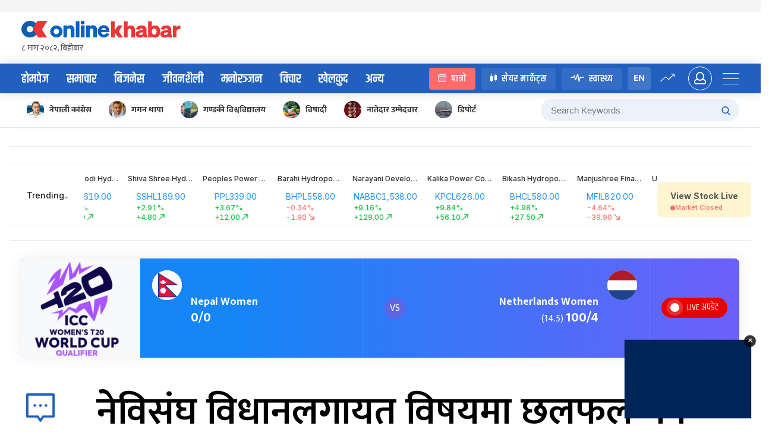

--- FILE ---
content_type: image/svg+xml
request_url: https://www.onlinekhabar.com/wp-content/themes/onlinekhabar-2021/img/main-logo-new.svg
body_size: 1694
content:
<svg width="466" height="51" viewBox="0 0 466 51" fill="none" xmlns="http://www.w3.org/2000/svg">
<path d="M122.9 49.1408V13.9597H133.581V17.4979C135.517 15.2281 138.788 13.2254 143.261 13.2254C150.471 13.2254 155.01 18.2322 155.01 25.9093V49.1408H144.329V28.9801C144.329 25.442 142.86 22.8384 139.389 22.8384C136.452 22.8384 133.581 24.9079 133.581 29.0469V49.1408H122.9Z" fill="#0463C4"/>
<path d="M169.831 1.20908V49.1408H159.15V1.20908H169.831Z" fill="#0463C4"/>
<path d="M189.143 49.1408V13.9597H199.825V17.4979C201.761 15.2281 205.032 13.2254 209.504 13.2254C216.714 13.2254 221.254 18.2322 221.254 25.9093V49.1408H210.573V28.9801C210.573 25.442 209.104 22.8384 205.633 22.8384C202.695 22.8384 199.825 24.9079 199.825 29.0469V49.1408H189.143Z" fill="#0463C4"/>
<path d="M241.281 49.8751C230.667 49.8751 223.457 42.4651 223.457 31.5169C223.457 21.1027 230.934 13.2254 241.081 13.2254C251.762 13.2254 257.57 21.1027 257.57 31.0496V33.8534H233.738C234.472 38.6599 237.343 41.397 241.415 41.397C244.753 41.397 247.356 39.7948 248.358 36.7239L257.303 39.5945C254.7 46.337 248.291 49.8751 241.281 49.8751ZM240.948 21.5033C237.677 21.5033 235.14 23.4393 234.072 27.3112H247.023C246.956 24.1736 244.886 21.5033 240.948 21.5033Z" fill="#0463C4"/>
<path fill-rule="evenodd" clip-rule="evenodd" d="M184.828 49.1408V13.9597H174.147V49.1408H184.828Z" fill="#0463C4"/>
<path d="M272.982 1.85437V27.2221L262.301 37.169L272.337 27.823L269.244 25.1527L272.982 27.2221V34.2317V39.5722V49.7861H262.301V1.85437H272.982Z" fill="#EC3534"/>
<path d="M300.159 49.7861V1.85437H310.841V18.1431C312.776 15.8734 316.048 13.8707 320.52 13.8707C327.73 13.8707 332.27 18.8775 332.27 26.5546V49.7861H321.588V29.6254C321.588 26.0873 320.12 23.4837 316.648 23.4837C313.711 23.4837 310.841 25.5532 310.841 29.6922V49.7861H300.159Z" fill="#EC3534"/>
<path d="M346.356 50.4537C339.28 50.4537 334.206 46.1812 334.206 39.9728C334.206 32.6962 340.348 29.7589 347.758 28.6908L355.635 27.3557V26.7548C355.635 24.1513 354.233 22.4824 350.762 22.4824C347.691 22.4824 346.089 23.8175 345.421 26.6881L335.207 25.1527C336.743 18.9442 342.284 13.8707 351.229 13.8707C360.442 13.8707 366.116 18.0764 366.116 26.2875V39.8393C366.116 41.6417 366.784 42.1758 368.853 41.9087V49.7861C362.711 50.7875 358.572 49.6526 356.77 46.6485C354.434 49.0518 350.962 50.4537 346.356 50.4537ZM355.635 37.169V34.2317L349.493 35.3665C346.69 35.8338 344.62 36.7684 344.62 39.2384C344.62 41.4414 346.289 42.6431 348.826 42.6431C352.364 42.6431 355.635 40.7739 355.635 37.169Z" fill="#EC3534"/>
<path d="M391.126 50.5204C386.92 50.5204 383.582 48.7847 381.58 46.3147V49.7861H370.899V1.85437H381.58V18.1431C383.582 15.6064 386.92 13.8707 391.126 13.8707C400.806 13.8707 406.28 22.1486 406.28 32.2289C406.28 42.2425 400.806 50.5204 391.126 50.5204ZM381.513 31.2943V33.1635C381.513 38.4374 384.384 41.4414 388.389 41.4414C393.062 41.4414 395.532 37.6363 395.532 32.2289C395.532 26.8216 393.062 23.0164 388.389 23.0164C384.384 23.0164 381.513 25.9538 381.513 31.2943Z" fill="#EC3534"/>
<path d="M418.66 50.4537C411.583 50.4537 406.51 46.1812 406.51 39.9728C406.51 32.6962 412.652 29.7589 420.062 28.6908L427.939 27.3557V26.7548C427.939 24.1513 426.537 22.4824 423.066 22.4824C419.995 22.4824 418.393 23.8175 417.725 26.6881L407.511 25.1527C409.047 18.9442 414.588 13.8707 423.533 13.8707C432.746 13.8707 438.42 18.0764 438.42 26.2875V39.8393C438.42 41.6417 439.088 42.1758 441.157 41.9087V49.7861C435.015 50.7875 430.876 49.6526 429.074 46.6485C426.737 49.0518 423.266 50.4537 418.66 50.4537ZM427.939 37.169V34.2317L421.797 35.3665C418.994 35.8338 416.924 36.7684 416.924 39.2384C416.924 41.4414 418.593 42.6431 421.13 42.6431C424.668 42.6431 427.939 40.7739 427.939 37.169Z" fill="#EC3534"/>
<path d="M465.299 14.5383V24.8189C464.164 24.6186 463.363 24.5518 462.162 24.5518C457.555 24.5518 453.884 27.4224 453.884 32.496V49.7861H443.202V14.605H453.884V19.2113C455.486 16.4075 458.89 14.4047 462.963 14.4047C463.964 14.4047 464.632 14.4715 465.299 14.5383Z" fill="#EC3534"/>
<circle cx="179.266" cy="5.56311" r="5.56311" fill="#0056AE"/>
<path fill-rule="evenodd" clip-rule="evenodd" d="M84.3009 32C84.3009 22.0587 92.3596 14 102.301 14C112.242 14 120.301 22.0587 120.301 32C120.301 41.9413 112.242 50 102.301 50C92.3596 50 84.3009 41.9413 84.3009 32ZM102.301 40C106.719 40 110.301 36.4183 110.301 32C110.301 27.5817 106.719 24 102.301 24C97.8826 24 94.3009 27.5817 94.3009 32C94.3009 36.4183 97.8826 40 102.301 40Z" fill="#0463C3"/>
<path d="M294.531 14H284.246C283.342 14 282.5 14.4691 282.009 15.2468L273.429 28.245C271.908 30.654 271.926 33.756 273.475 36.1461L283.317 48.781C283.811 49.542 284.643 50 285.537 50H295.911C296.516 50 297.124 49.0237 296.801 48.5L285.537 33.5C284.987 32.6108 284.859 31.985 285.408 31.0936L295.182 15.2045C295.503 14.6808 295.136 14 294.531 14Z" fill="#EC3534"/>
<path d="M25.0305 0C11.2062 0 0 11.2205 0 25.0623C0 38.9041 11.2062 50.1246 25.0305 50.1246C38.8547 50.1246 50.0609 38.9041 50.0609 25.0623C50.0609 11.2205 38.8547 0 25.0305 0ZM25.0305 34.44C19.8578 34.44 15.6647 30.2416 15.6647 25.0623C15.6647 19.883 19.8578 15.6846 25.0305 15.6846C30.2032 15.6846 34.3962 19.883 34.3962 25.0623C34.3962 30.2416 30.2032 34.44 25.0305 34.44Z" fill="#0E5DAE"/>
<path d="M74.0163 0.10968H49.515C48.233 0.10968 47.0405 0.759986 46.3432 1.83817L35.5998 18.4712C33.4431 21.8108 33.4693 26.1111 35.6646 29.4244L48.1975 48.3266C48.8979 49.3816 50.0781 50.0164 51.3447 50.0164H73.137C73.9947 50.0164 74.5146 49.0696 74.0564 48.3436L61.0884 27.8458C60.3094 26.6131 60.3063 25.0422 61.0838 23.8065L74.9389 1.77947C75.394 1.05347 74.8741 0.10968 74.0163 0.10968Z" fill="#EC3534"/>
</svg>
